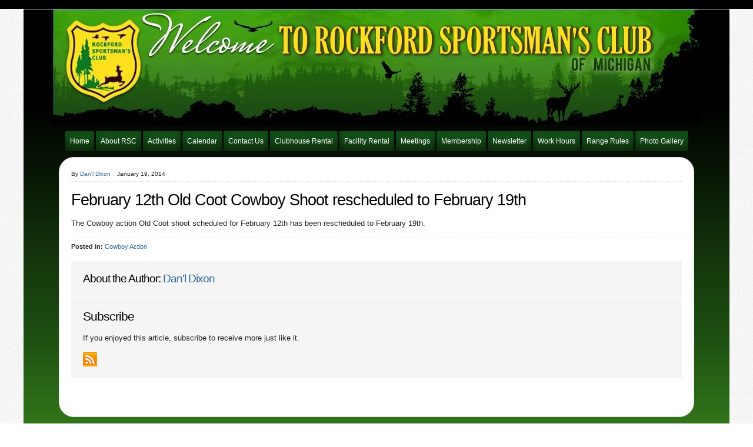

--- FILE ---
content_type: text/html; charset=UTF-8
request_url: https://www.rockfordsportsmansclub.com/activities/cowboy-action/february-12th-old-coot-cowboy-shoot-rescheduled-february-19th/
body_size: 6555
content:
<!DOCTYPE html PUBLIC "-//W3C//DTD XHTML 1.0 Transitional//EN" "http://www.w3.org/TR/xhtml1/DTD/xhtml1-transitional.dtd">

<html xmlns="http://www.w3.org/1999/xhtml" lang="en">

<head profile="http://gmpg.org/xfn/11">

<meta http-equiv="X-UA-Compatible" content="IE=edge" />

<meta http-equiv="Content-Type" content="text/html; charset=UTF-8" />

<title>   February 12th Old Coot Cowboy Shoot rescheduled to February 19th  : Rockford Sportsman&#8217;s Club</title>

<link rel="stylesheet" href="https://www.rockfordsportsmansclub.com/wp-content/themes/wp-bold110/style.css" type="text/css" media="screen" />

<link rel="stylesheet" href="https://www.rockfordsportsmansclub.com/wp-content/themes/wp-bold110/style-font.css" type="text/css" media="screen" />

	<!-- Responsive Design Resources -->
	<link rel="stylesheet" href="https://www.rockfordsportsmansclub.com/wp-content/themes/wp-bold110/style-responsive.css" type="text/css" media="screen" />
	<meta name="viewport" content="width=device-width,initial-scale=1" />

<link rel="pingback" href="https://www.rockfordsportsmansclub.com/xmlrpc.php" />

<meta name='robots' content='max-image-preview:large' />
<link rel="alternate" type="application/rss+xml" title="Rockford Sportsman&#039;s Club &raquo; Feed" href="https://www.rockfordsportsmansclub.com/feed/" />
<link rel="alternate" type="application/rss+xml" title="Rockford Sportsman&#039;s Club &raquo; Comments Feed" href="https://www.rockfordsportsmansclub.com/comments/feed/" />
<script type="text/javascript">
/* <![CDATA[ */
window._wpemojiSettings = {"baseUrl":"https:\/\/s.w.org\/images\/core\/emoji\/15.0.3\/72x72\/","ext":".png","svgUrl":"https:\/\/s.w.org\/images\/core\/emoji\/15.0.3\/svg\/","svgExt":".svg","source":{"concatemoji":"https:\/\/www.rockfordsportsmansclub.com\/wp-includes\/js\/wp-emoji-release.min.js?ver=1d2be38aa8b65b865609a9d24dfa7b8d"}};
/*! This file is auto-generated */
!function(i,n){var o,s,e;function c(e){try{var t={supportTests:e,timestamp:(new Date).valueOf()};sessionStorage.setItem(o,JSON.stringify(t))}catch(e){}}function p(e,t,n){e.clearRect(0,0,e.canvas.width,e.canvas.height),e.fillText(t,0,0);var t=new Uint32Array(e.getImageData(0,0,e.canvas.width,e.canvas.height).data),r=(e.clearRect(0,0,e.canvas.width,e.canvas.height),e.fillText(n,0,0),new Uint32Array(e.getImageData(0,0,e.canvas.width,e.canvas.height).data));return t.every(function(e,t){return e===r[t]})}function u(e,t,n){switch(t){case"flag":return n(e,"\ud83c\udff3\ufe0f\u200d\u26a7\ufe0f","\ud83c\udff3\ufe0f\u200b\u26a7\ufe0f")?!1:!n(e,"\ud83c\uddfa\ud83c\uddf3","\ud83c\uddfa\u200b\ud83c\uddf3")&&!n(e,"\ud83c\udff4\udb40\udc67\udb40\udc62\udb40\udc65\udb40\udc6e\udb40\udc67\udb40\udc7f","\ud83c\udff4\u200b\udb40\udc67\u200b\udb40\udc62\u200b\udb40\udc65\u200b\udb40\udc6e\u200b\udb40\udc67\u200b\udb40\udc7f");case"emoji":return!n(e,"\ud83d\udc26\u200d\u2b1b","\ud83d\udc26\u200b\u2b1b")}return!1}function f(e,t,n){var r="undefined"!=typeof WorkerGlobalScope&&self instanceof WorkerGlobalScope?new OffscreenCanvas(300,150):i.createElement("canvas"),a=r.getContext("2d",{willReadFrequently:!0}),o=(a.textBaseline="top",a.font="600 32px Arial",{});return e.forEach(function(e){o[e]=t(a,e,n)}),o}function t(e){var t=i.createElement("script");t.src=e,t.defer=!0,i.head.appendChild(t)}"undefined"!=typeof Promise&&(o="wpEmojiSettingsSupports",s=["flag","emoji"],n.supports={everything:!0,everythingExceptFlag:!0},e=new Promise(function(e){i.addEventListener("DOMContentLoaded",e,{once:!0})}),new Promise(function(t){var n=function(){try{var e=JSON.parse(sessionStorage.getItem(o));if("object"==typeof e&&"number"==typeof e.timestamp&&(new Date).valueOf()<e.timestamp+604800&&"object"==typeof e.supportTests)return e.supportTests}catch(e){}return null}();if(!n){if("undefined"!=typeof Worker&&"undefined"!=typeof OffscreenCanvas&&"undefined"!=typeof URL&&URL.createObjectURL&&"undefined"!=typeof Blob)try{var e="postMessage("+f.toString()+"("+[JSON.stringify(s),u.toString(),p.toString()].join(",")+"));",r=new Blob([e],{type:"text/javascript"}),a=new Worker(URL.createObjectURL(r),{name:"wpTestEmojiSupports"});return void(a.onmessage=function(e){c(n=e.data),a.terminate(),t(n)})}catch(e){}c(n=f(s,u,p))}t(n)}).then(function(e){for(var t in e)n.supports[t]=e[t],n.supports.everything=n.supports.everything&&n.supports[t],"flag"!==t&&(n.supports.everythingExceptFlag=n.supports.everythingExceptFlag&&n.supports[t]);n.supports.everythingExceptFlag=n.supports.everythingExceptFlag&&!n.supports.flag,n.DOMReady=!1,n.readyCallback=function(){n.DOMReady=!0}}).then(function(){return e}).then(function(){var e;n.supports.everything||(n.readyCallback(),(e=n.source||{}).concatemoji?t(e.concatemoji):e.wpemoji&&e.twemoji&&(t(e.twemoji),t(e.wpemoji)))}))}((window,document),window._wpemojiSettings);
/* ]]> */
</script>
<style id='wp-emoji-styles-inline-css' type='text/css'>

	img.wp-smiley, img.emoji {
		display: inline !important;
		border: none !important;
		box-shadow: none !important;
		height: 1em !important;
		width: 1em !important;
		margin: 0 0.07em !important;
		vertical-align: -0.1em !important;
		background: none !important;
		padding: 0 !important;
	}
</style>
<link rel='stylesheet' id='wp-block-library-css' href='https://www.rockfordsportsmansclub.com/wp-includes/css/dist/block-library/style.min.css?ver=1d2be38aa8b65b865609a9d24dfa7b8d' type='text/css' media='all' />
<style id='pdfemb-pdf-embedder-viewer-style-inline-css' type='text/css'>
.wp-block-pdfemb-pdf-embedder-viewer{max-width:none}

</style>
<style id='classic-theme-styles-inline-css' type='text/css'>
/*! This file is auto-generated */
.wp-block-button__link{color:#fff;background-color:#32373c;border-radius:9999px;box-shadow:none;text-decoration:none;padding:calc(.667em + 2px) calc(1.333em + 2px);font-size:1.125em}.wp-block-file__button{background:#32373c;color:#fff;text-decoration:none}
</style>
<style id='global-styles-inline-css' type='text/css'>
:root{--wp--preset--aspect-ratio--square: 1;--wp--preset--aspect-ratio--4-3: 4/3;--wp--preset--aspect-ratio--3-4: 3/4;--wp--preset--aspect-ratio--3-2: 3/2;--wp--preset--aspect-ratio--2-3: 2/3;--wp--preset--aspect-ratio--16-9: 16/9;--wp--preset--aspect-ratio--9-16: 9/16;--wp--preset--color--black: #000000;--wp--preset--color--cyan-bluish-gray: #abb8c3;--wp--preset--color--white: #ffffff;--wp--preset--color--pale-pink: #f78da7;--wp--preset--color--vivid-red: #cf2e2e;--wp--preset--color--luminous-vivid-orange: #ff6900;--wp--preset--color--luminous-vivid-amber: #fcb900;--wp--preset--color--light-green-cyan: #7bdcb5;--wp--preset--color--vivid-green-cyan: #00d084;--wp--preset--color--pale-cyan-blue: #8ed1fc;--wp--preset--color--vivid-cyan-blue: #0693e3;--wp--preset--color--vivid-purple: #9b51e0;--wp--preset--gradient--vivid-cyan-blue-to-vivid-purple: linear-gradient(135deg,rgba(6,147,227,1) 0%,rgb(155,81,224) 100%);--wp--preset--gradient--light-green-cyan-to-vivid-green-cyan: linear-gradient(135deg,rgb(122,220,180) 0%,rgb(0,208,130) 100%);--wp--preset--gradient--luminous-vivid-amber-to-luminous-vivid-orange: linear-gradient(135deg,rgba(252,185,0,1) 0%,rgba(255,105,0,1) 100%);--wp--preset--gradient--luminous-vivid-orange-to-vivid-red: linear-gradient(135deg,rgba(255,105,0,1) 0%,rgb(207,46,46) 100%);--wp--preset--gradient--very-light-gray-to-cyan-bluish-gray: linear-gradient(135deg,rgb(238,238,238) 0%,rgb(169,184,195) 100%);--wp--preset--gradient--cool-to-warm-spectrum: linear-gradient(135deg,rgb(74,234,220) 0%,rgb(151,120,209) 20%,rgb(207,42,186) 40%,rgb(238,44,130) 60%,rgb(251,105,98) 80%,rgb(254,248,76) 100%);--wp--preset--gradient--blush-light-purple: linear-gradient(135deg,rgb(255,206,236) 0%,rgb(152,150,240) 100%);--wp--preset--gradient--blush-bordeaux: linear-gradient(135deg,rgb(254,205,165) 0%,rgb(254,45,45) 50%,rgb(107,0,62) 100%);--wp--preset--gradient--luminous-dusk: linear-gradient(135deg,rgb(255,203,112) 0%,rgb(199,81,192) 50%,rgb(65,88,208) 100%);--wp--preset--gradient--pale-ocean: linear-gradient(135deg,rgb(255,245,203) 0%,rgb(182,227,212) 50%,rgb(51,167,181) 100%);--wp--preset--gradient--electric-grass: linear-gradient(135deg,rgb(202,248,128) 0%,rgb(113,206,126) 100%);--wp--preset--gradient--midnight: linear-gradient(135deg,rgb(2,3,129) 0%,rgb(40,116,252) 100%);--wp--preset--font-size--small: 13px;--wp--preset--font-size--medium: 20px;--wp--preset--font-size--large: 36px;--wp--preset--font-size--x-large: 42px;--wp--preset--spacing--20: 0.44rem;--wp--preset--spacing--30: 0.67rem;--wp--preset--spacing--40: 1rem;--wp--preset--spacing--50: 1.5rem;--wp--preset--spacing--60: 2.25rem;--wp--preset--spacing--70: 3.38rem;--wp--preset--spacing--80: 5.06rem;--wp--preset--shadow--natural: 6px 6px 9px rgba(0, 0, 0, 0.2);--wp--preset--shadow--deep: 12px 12px 50px rgba(0, 0, 0, 0.4);--wp--preset--shadow--sharp: 6px 6px 0px rgba(0, 0, 0, 0.2);--wp--preset--shadow--outlined: 6px 6px 0px -3px rgba(255, 255, 255, 1), 6px 6px rgba(0, 0, 0, 1);--wp--preset--shadow--crisp: 6px 6px 0px rgba(0, 0, 0, 1);}:where(.is-layout-flex){gap: 0.5em;}:where(.is-layout-grid){gap: 0.5em;}body .is-layout-flex{display: flex;}.is-layout-flex{flex-wrap: wrap;align-items: center;}.is-layout-flex > :is(*, div){margin: 0;}body .is-layout-grid{display: grid;}.is-layout-grid > :is(*, div){margin: 0;}:where(.wp-block-columns.is-layout-flex){gap: 2em;}:where(.wp-block-columns.is-layout-grid){gap: 2em;}:where(.wp-block-post-template.is-layout-flex){gap: 1.25em;}:where(.wp-block-post-template.is-layout-grid){gap: 1.25em;}.has-black-color{color: var(--wp--preset--color--black) !important;}.has-cyan-bluish-gray-color{color: var(--wp--preset--color--cyan-bluish-gray) !important;}.has-white-color{color: var(--wp--preset--color--white) !important;}.has-pale-pink-color{color: var(--wp--preset--color--pale-pink) !important;}.has-vivid-red-color{color: var(--wp--preset--color--vivid-red) !important;}.has-luminous-vivid-orange-color{color: var(--wp--preset--color--luminous-vivid-orange) !important;}.has-luminous-vivid-amber-color{color: var(--wp--preset--color--luminous-vivid-amber) !important;}.has-light-green-cyan-color{color: var(--wp--preset--color--light-green-cyan) !important;}.has-vivid-green-cyan-color{color: var(--wp--preset--color--vivid-green-cyan) !important;}.has-pale-cyan-blue-color{color: var(--wp--preset--color--pale-cyan-blue) !important;}.has-vivid-cyan-blue-color{color: var(--wp--preset--color--vivid-cyan-blue) !important;}.has-vivid-purple-color{color: var(--wp--preset--color--vivid-purple) !important;}.has-black-background-color{background-color: var(--wp--preset--color--black) !important;}.has-cyan-bluish-gray-background-color{background-color: var(--wp--preset--color--cyan-bluish-gray) !important;}.has-white-background-color{background-color: var(--wp--preset--color--white) !important;}.has-pale-pink-background-color{background-color: var(--wp--preset--color--pale-pink) !important;}.has-vivid-red-background-color{background-color: var(--wp--preset--color--vivid-red) !important;}.has-luminous-vivid-orange-background-color{background-color: var(--wp--preset--color--luminous-vivid-orange) !important;}.has-luminous-vivid-amber-background-color{background-color: var(--wp--preset--color--luminous-vivid-amber) !important;}.has-light-green-cyan-background-color{background-color: var(--wp--preset--color--light-green-cyan) !important;}.has-vivid-green-cyan-background-color{background-color: var(--wp--preset--color--vivid-green-cyan) !important;}.has-pale-cyan-blue-background-color{background-color: var(--wp--preset--color--pale-cyan-blue) !important;}.has-vivid-cyan-blue-background-color{background-color: var(--wp--preset--color--vivid-cyan-blue) !important;}.has-vivid-purple-background-color{background-color: var(--wp--preset--color--vivid-purple) !important;}.has-black-border-color{border-color: var(--wp--preset--color--black) !important;}.has-cyan-bluish-gray-border-color{border-color: var(--wp--preset--color--cyan-bluish-gray) !important;}.has-white-border-color{border-color: var(--wp--preset--color--white) !important;}.has-pale-pink-border-color{border-color: var(--wp--preset--color--pale-pink) !important;}.has-vivid-red-border-color{border-color: var(--wp--preset--color--vivid-red) !important;}.has-luminous-vivid-orange-border-color{border-color: var(--wp--preset--color--luminous-vivid-orange) !important;}.has-luminous-vivid-amber-border-color{border-color: var(--wp--preset--color--luminous-vivid-amber) !important;}.has-light-green-cyan-border-color{border-color: var(--wp--preset--color--light-green-cyan) !important;}.has-vivid-green-cyan-border-color{border-color: var(--wp--preset--color--vivid-green-cyan) !important;}.has-pale-cyan-blue-border-color{border-color: var(--wp--preset--color--pale-cyan-blue) !important;}.has-vivid-cyan-blue-border-color{border-color: var(--wp--preset--color--vivid-cyan-blue) !important;}.has-vivid-purple-border-color{border-color: var(--wp--preset--color--vivid-purple) !important;}.has-vivid-cyan-blue-to-vivid-purple-gradient-background{background: var(--wp--preset--gradient--vivid-cyan-blue-to-vivid-purple) !important;}.has-light-green-cyan-to-vivid-green-cyan-gradient-background{background: var(--wp--preset--gradient--light-green-cyan-to-vivid-green-cyan) !important;}.has-luminous-vivid-amber-to-luminous-vivid-orange-gradient-background{background: var(--wp--preset--gradient--luminous-vivid-amber-to-luminous-vivid-orange) !important;}.has-luminous-vivid-orange-to-vivid-red-gradient-background{background: var(--wp--preset--gradient--luminous-vivid-orange-to-vivid-red) !important;}.has-very-light-gray-to-cyan-bluish-gray-gradient-background{background: var(--wp--preset--gradient--very-light-gray-to-cyan-bluish-gray) !important;}.has-cool-to-warm-spectrum-gradient-background{background: var(--wp--preset--gradient--cool-to-warm-spectrum) !important;}.has-blush-light-purple-gradient-background{background: var(--wp--preset--gradient--blush-light-purple) !important;}.has-blush-bordeaux-gradient-background{background: var(--wp--preset--gradient--blush-bordeaux) !important;}.has-luminous-dusk-gradient-background{background: var(--wp--preset--gradient--luminous-dusk) !important;}.has-pale-ocean-gradient-background{background: var(--wp--preset--gradient--pale-ocean) !important;}.has-electric-grass-gradient-background{background: var(--wp--preset--gradient--electric-grass) !important;}.has-midnight-gradient-background{background: var(--wp--preset--gradient--midnight) !important;}.has-small-font-size{font-size: var(--wp--preset--font-size--small) !important;}.has-medium-font-size{font-size: var(--wp--preset--font-size--medium) !important;}.has-large-font-size{font-size: var(--wp--preset--font-size--large) !important;}.has-x-large-font-size{font-size: var(--wp--preset--font-size--x-large) !important;}
:where(.wp-block-post-template.is-layout-flex){gap: 1.25em;}:where(.wp-block-post-template.is-layout-grid){gap: 1.25em;}
:where(.wp-block-columns.is-layout-flex){gap: 2em;}:where(.wp-block-columns.is-layout-grid){gap: 2em;}
:root :where(.wp-block-pullquote){font-size: 1.5em;line-height: 1.6;}
</style>
<link rel='stylesheet' id='mailchimp-for-wp-form-theme-light-css' href='https://www.rockfordsportsmansclub.com/wp-content/plugins/mailchimp-for-wp-pro/assets/css/form-theme-light.min.css?ver=2.4.4' type='text/css' media='all' />
<link rel='stylesheet' id='simcal-qtip-css' href='https://www.rockfordsportsmansclub.com/wp-content/plugins/google-calendar-events/assets/generated/vendor/jquery.qtip.min.css?ver=3.4.0' type='text/css' media='all' />
<link rel='stylesheet' id='simcal-default-calendar-grid-css' href='https://www.rockfordsportsmansclub.com/wp-content/plugins/google-calendar-events/assets/generated/default-calendar-grid.min.css?ver=3.4.0' type='text/css' media='all' />
<link rel='stylesheet' id='simcal-default-calendar-list-css' href='https://www.rockfordsportsmansclub.com/wp-content/plugins/google-calendar-events/assets/generated/default-calendar-list.min.css?ver=3.4.0' type='text/css' media='all' />
<script type="text/javascript" src="https://www.rockfordsportsmansclub.com/wp-includes/js/jquery/jquery.min.js?ver=3.7.1" id="jquery-core-js"></script>
<script type="text/javascript" src="https://www.rockfordsportsmansclub.com/wp-includes/js/jquery/jquery-migrate.min.js?ver=3.4.1" id="jquery-migrate-js"></script>
<script type="text/javascript" id="wpstg-global-js-extra">
/* <![CDATA[ */
var wpstg = {"nonce":"9952d2e84e"};
/* ]]> */
</script>
<script type="text/javascript" src="https://www.rockfordsportsmansclub.com/wp-content/plugins/wp-staging/assets/js/dist/wpstg-blank-loader.min.js?ver=1d2be38aa8b65b865609a9d24dfa7b8d" id="wpstg-global-js"></script>
<script type="text/javascript" src="https://www.rockfordsportsmansclub.com/wp-content/themes/wp-bold110/js/external.js?ver=1d2be38aa8b65b865609a9d24dfa7b8d" id="external-js"></script>
<script type="text/javascript" src="https://www.rockfordsportsmansclub.com/wp-content/themes/wp-bold110/js/suckerfish.js?ver=1d2be38aa8b65b865609a9d24dfa7b8d" id="suckerfish-js"></script>
<script type="text/javascript" src="https://www.rockfordsportsmansclub.com/wp-content/themes/wp-bold110/js/jquery.mobilemenu.js?ver=1d2be38aa8b65b865609a9d24dfa7b8d" id="mobilmenu-js"></script>
<link rel="https://api.w.org/" href="https://www.rockfordsportsmansclub.com/wp-json/" /><link rel="alternate" title="JSON" type="application/json" href="https://www.rockfordsportsmansclub.com/wp-json/wp/v2/posts/383" /><link rel="EditURI" type="application/rsd+xml" title="RSD" href="https://www.rockfordsportsmansclub.com/xmlrpc.php?rsd" />
<link rel="canonical" href="https://www.rockfordsportsmansclub.com/activities/cowboy-action/february-12th-old-coot-cowboy-shoot-rescheduled-february-19th/" />
<link rel="alternate" title="oEmbed (JSON)" type="application/json+oembed" href="https://www.rockfordsportsmansclub.com/wp-json/oembed/1.0/embed?url=https%3A%2F%2Fwww.rockfordsportsmansclub.com%2Factivities%2Fcowboy-action%2Ffebruary-12th-old-coot-cowboy-shoot-rescheduled-february-19th%2F" />
<link rel="alternate" title="oEmbed (XML)" type="text/xml+oembed" href="https://www.rockfordsportsmansclub.com/wp-json/oembed/1.0/embed?url=https%3A%2F%2Fwww.rockfordsportsmansclub.com%2Factivities%2Fcowboy-action%2Ffebruary-12th-old-coot-cowboy-shoot-rescheduled-february-19th%2F&#038;format=xml" />

<!-- Alternate Stylesheet -->
<link href="https://www.rockfordsportsmansclub.com/wp-content/themes/wp-bold110/styles/default.css" rel="stylesheet" type="text/css" />

<!-- Custom Styles from Theme Setting Page -->
<style type="text/css">
body {color:#242424;}
#sitetitle .title,#sitetitle .description {float:none;text-indent:-999em;position:absolute;display:none;left:-999em;}
.maincontent, #content {font-size:10pt;}
</style>

<!-- Styles from custom.css -->
<link href="https://www.rockfordsportsmansclub.com/wp-content/themes/wp-bold110/custom.css" rel="stylesheet" type="text/css" />

	<!-- MobileMenu JS -->
	<script type="text/javascript">
		jQuery(function () {
			jQuery('.nav').mobileMenu({ defaultText: 'Navigate to ...' });
			jQuery('.catnav').mobileMenu({ defaultText: 'Navigate to ... ', className: 'select-menu-catnav' });
		});
	</script>

	<!-- Media Queries Script for IE8 and Older -->
	<!--[if lt IE 9]>
		<script type="text/javascript" src="https://css3-mediaqueries-js.googlecode.com/svn/trunk/css3-mediaqueries.js"></script>
	<![endif]-->
<style type="text/css">.recentcomments a{display:inline !important;padding:0 !important;margin:0 !important;}</style>

</head>

<body data-rsssl=1 class="post-template-default single single-post postid-383 single-format-standard fwidth">

<div id="outer-wrap">

	<div id="wrap">

		<div id="header">
			<div id="head-content" class="clearfix">
									<div id="logo">
						<a href="https://www.rockfordsportsmansclub.com" title="Rockford Sportsman&#8217;s Club"><img src="https://www.rockfordsportsmansclub.com/wp-content/uploads/2013/12/RSC_Header_FIXED.jpg" alt="Rockford Sportsman&#8217;s Club" /></a>
					</div>
											</div>
		</div>

		<!-- 		<div id="topnav">
							<ul class="nav clearfix">
					<li id="home"><a href="https://www.rockfordsportsmansclub.com">Home</a></li>
					<li class="page_item page-item-782 page_item_has_children"><a href="https://www.rockfordsportsmansclub.com/about-rsc/">About RSC</a>
<ul class='children'>
	<li class="page_item page-item-786"><a href="https://www.rockfordsportsmansclub.com/about-rsc/range-rules-2/">Range Rules</a></li>
	<li class="page_item page-item-1986047"><a href="https://www.rockfordsportsmansclub.com/about-rsc/steel-targets/">Steel Targets</a></li>
	<li class="page_item page-item-790"><a href="https://www.rockfordsportsmansclub.com/about-rsc/bylaws/">Bylaws</a></li>
	<li class="page_item page-item-796"><a href="https://www.rockfordsportsmansclub.com/about-rsc/financial-policy/">Financial Policy</a></li>
	<li class="page_item page-item-799"><a href="https://www.rockfordsportsmansclub.com/about-rsc/privacy-policy/">Privacy Policy</a></li>
	<li class="page_item page-item-803"><a href="https://www.rockfordsportsmansclub.com/about-rsc/scholarship/">Scholarship</a></li>
</ul>
</li>
<li class="page_item page-item-27 page_item_has_children"><a href="https://www.rockfordsportsmansclub.com/activities/">Activities</a>
<ul class='children'>
	<li class="page_item page-item-85"><a href="https://www.rockfordsportsmansclub.com/activities/rifle-league/">22LR or Air Rifle Bench League</a></li>
	<li class="page_item page-item-53"><a href="https://www.rockfordsportsmansclub.com/activities/archery/">Archery</a></li>
	<li class="page_item page-item-78"><a href="https://www.rockfordsportsmansclub.com/activities/defensive-pistol/">Defensive Pistol</a></li>
	<li class="page_item page-item-57"><a href="https://www.rockfordsportsmansclub.com/activities/hunter-safety-classes/">Hunter Safety Classes</a></li>
	<li class="page_item page-item-81"><a href="https://www.rockfordsportsmansclub.com/activities/military-league/">Military Rifle (CMP) League</a></li>
	<li class="page_item page-item-4200195"><a href="https://www.rockfordsportsmansclub.com/activities/neon-nights-5-stand/">Neon Nights</a></li>
	<li class="page_item page-item-87"><a href="https://www.rockfordsportsmansclub.com/activities/trap-skeet/">Trap &#038; Skeet</a></li>
</ul>
</li>
<li class="page_item page-item-29"><a href="https://www.rockfordsportsmansclub.com/calendar/">Calendar</a></li>
<li class="page_item page-item-31"><a href="https://www.rockfordsportsmansclub.com/contact-us/">Contact Us</a></li>
<li class="page_item page-item-333"><a href="https://www.rockfordsportsmansclub.com/club-house-rental/">Clubhouse Rental</a></li>
<li class="page_item page-item-33 page_item_has_children"><a href="https://www.rockfordsportsmansclub.com/facility-rental/">Facility Rental</a>
<ul class='children'>
	<li class="page_item page-item-323"><a href="https://www.rockfordsportsmansclub.com/facility-rental/trap-skeet-rental/">Trap and Skeet Rental</a></li>
</ul>
</li>
<li class="page_item page-item-36"><a href="https://www.rockfordsportsmansclub.com/meetings/">Meetings</a></li>
<li class="page_item page-item-163"><a href="https://www.rockfordsportsmansclub.com/membership/">Membership</a></li>
<li class="page_item page-item-42"><a href="https://www.rockfordsportsmansclub.com/newsletter/">Newsletter</a></li>
<li class="page_item page-item-49"><a href="https://www.rockfordsportsmansclub.com/work-hours/">Work Hours</a></li>
<li class="page_item page-item-354"><a href="https://www.rockfordsportsmansclub.com/range-rules/">Range Rules</a></li>
<li class="page_item page-item-51"><a href="https://www.rockfordsportsmansclub.com/photo-gallery/">Photo Gallery</a></li>
				</ul>
					</div>
		 -->
		
				<div id="topnav">
							<ul class="nav clearfix">
					<li id="home"><a href="https://www.rockfordsportsmansclub.com">Home</a></li>
					<li class="page_item page-item-782 page_item_has_children"><a href="https://www.rockfordsportsmansclub.com/about-rsc/">About RSC</a>
<ul class='children'>
	<li class="page_item page-item-786"><a href="https://www.rockfordsportsmansclub.com/about-rsc/range-rules-2/">Range Rules</a></li>
	<li class="page_item page-item-1986047"><a href="https://www.rockfordsportsmansclub.com/about-rsc/steel-targets/">Steel Targets</a></li>
	<li class="page_item page-item-790"><a href="https://www.rockfordsportsmansclub.com/about-rsc/bylaws/">Bylaws</a></li>
	<li class="page_item page-item-796"><a href="https://www.rockfordsportsmansclub.com/about-rsc/financial-policy/">Financial Policy</a></li>
	<li class="page_item page-item-799"><a href="https://www.rockfordsportsmansclub.com/about-rsc/privacy-policy/">Privacy Policy</a></li>
	<li class="page_item page-item-803"><a href="https://www.rockfordsportsmansclub.com/about-rsc/scholarship/">Scholarship</a></li>
</ul>
</li>
<li class="page_item page-item-27 page_item_has_children"><a href="https://www.rockfordsportsmansclub.com/activities/">Activities</a>
<ul class='children'>
	<li class="page_item page-item-85"><a href="https://www.rockfordsportsmansclub.com/activities/rifle-league/">22LR or Air Rifle Bench League</a></li>
	<li class="page_item page-item-53"><a href="https://www.rockfordsportsmansclub.com/activities/archery/">Archery</a></li>
	<li class="page_item page-item-78"><a href="https://www.rockfordsportsmansclub.com/activities/defensive-pistol/">Defensive Pistol</a></li>
	<li class="page_item page-item-57"><a href="https://www.rockfordsportsmansclub.com/activities/hunter-safety-classes/">Hunter Safety Classes</a></li>
	<li class="page_item page-item-81"><a href="https://www.rockfordsportsmansclub.com/activities/military-league/">Military Rifle (CMP) League</a></li>
	<li class="page_item page-item-4200195"><a href="https://www.rockfordsportsmansclub.com/activities/neon-nights-5-stand/">Neon Nights</a></li>
	<li class="page_item page-item-87"><a href="https://www.rockfordsportsmansclub.com/activities/trap-skeet/">Trap &#038; Skeet</a></li>
</ul>
</li>
<li class="page_item page-item-29"><a href="https://www.rockfordsportsmansclub.com/calendar/">Calendar</a></li>
<li class="page_item page-item-31"><a href="https://www.rockfordsportsmansclub.com/contact-us/">Contact Us</a></li>
<li class="page_item page-item-333"><a href="https://www.rockfordsportsmansclub.com/club-house-rental/">Clubhouse Rental</a></li>
<li class="page_item page-item-33 page_item_has_children"><a href="https://www.rockfordsportsmansclub.com/facility-rental/">Facility Rental</a>
<ul class='children'>
	<li class="page_item page-item-323"><a href="https://www.rockfordsportsmansclub.com/facility-rental/trap-skeet-rental/">Trap and Skeet Rental</a></li>
</ul>
</li>
<li class="page_item page-item-36"><a href="https://www.rockfordsportsmansclub.com/meetings/">Meetings</a></li>
<li class="page_item page-item-163"><a href="https://www.rockfordsportsmansclub.com/membership/">Membership</a></li>
<li class="page_item page-item-42"><a href="https://www.rockfordsportsmansclub.com/newsletter/">Newsletter</a></li>
<li class="page_item page-item-49"><a href="https://www.rockfordsportsmansclub.com/work-hours/">Work Hours</a></li>
<li class="page_item page-item-354"><a href="https://www.rockfordsportsmansclub.com/range-rules/">Range Rules</a></li>
<li class="page_item page-item-51"><a href="https://www.rockfordsportsmansclub.com/photo-gallery/">Photo Gallery</a></li>
				</ul>
					</div>
				

		
		
	
	<div id="page" class="clearfix">

		<div id="contentleft" class="clearfix">

			
			
			
			<div id="content" class="maincontent">

				

				<div class="post" id="post-main-383">

					
					<div class="entry clearfix">

						<div class="meta single">

	<span class="meta-author">By <a href="https://www.rockfordsportsmansclub.com/author/ddixon/" title="Posts by Dan&#039;l Dixon" rel="author">Dan'l Dixon</a></span>

	<span class="meta-date">January 19, 2014</span>

	
	<span class="meta-view"><a href="https://www.rockfordsportsmansclub.com/activities/cowboy-action/february-12th-old-coot-cowboy-shoot-rescheduled-february-19th/" rel="nofollow" title="Permanent Link to February 12th Old Coot Cowboy Shoot rescheduled to February 19th">Read More &rarr;</a></span>

</div>
						
						<div class="entry-content">

							<h1 class="post-title"><a href="https://www.rockfordsportsmansclub.com/activities/cowboy-action/february-12th-old-coot-cowboy-shoot-rescheduled-february-19th/" rel="bookmark" title="Permanent Link to February 12th Old Coot Cowboy Shoot rescheduled to February 19th">February 12th Old Coot Cowboy Shoot rescheduled to February 19th</a></h1>

							<p>The Cowboy action Old Coot shoot scheduled for February 12th has been rescheduled to February 19th.</p>

							
						</div>

						<div class="meta-cats-tags clearfix">
	<span class="cats">Posted in: <a href="https://www.rockfordsportsmansclub.com/category/activities/cowboy-action/" rel="category tag">Cowboy Action</a></span>
	</div>
						<div class="auth-bio clearfix">
	<div class="bio">
				<h3>About the Author: <a rel="author" href="https://www.rockfordsportsmansclub.com/?author=12">Dan'l Dixon</a></h3>
			</div>
</div>

						<div id="related" class="clearfix">

	<div class="subscribe">

		<h3>Subscribe</h3>

		<p>If you enjoyed this article, subscribe to receive more just like it.</p>

		
		<div class="sub-icons clearfix">

	<a title="Subscribe via RSS Feed" href="https://www.rockfordsportsmansclub.com/feed/"><img class="rss-sub" src="https://www.rockfordsportsmansclub.com/wp-content/themes/wp-bold110/images/feed.png" alt="Subscribe via RSS Feed" align="top" /></a>










</div>
	</div>

</div>
					</div>

				</div>

				
<!-- You can start editing here. -->

<div id="comments">

	<div class="allcomments">

		
							<p class="nocomments">Comments are closed.</p>
			
		
	</div><!-- End .allcomments div. -->

	
</div><!-- End #comments div. -->

			</div>

			
		</div>


		</div> <!-- end #page div -->

		
	</div>  <!-- end #wrap div -->

</div> <!-- end #outer-wrap div -->

<div id="footer-widgets" class="clearfix">
	<div class="limit clearfix">
		<div class="footer-widget1">
			<div id="facebook_page_plugin_widget-2" class="widget widget_facebook_page_plugin_widget"><div class="widget-wrap"><h3 class="widgettitle"><span>LIKE US ON FACEBOOK</span></h3><div class="cameronjonesweb_facebook_page_plugin" data-version="1.9.1" data-implementation="widget" id="k69Ik26lryQEUHG" data-method="sdk"><div id="fb-root"></div><script async defer crossorigin="anonymous" src="https://connect.facebook.net/en/sdk.js#xfbml=1&version=v17.0"></script><div class="fb-page" data-href="https://facebook.com/RockfordSportsmansClub/"  data-width="340" data-max-width="340" data-height="130" data-hide-cover="false" data-show-facepile="false" data-hide-cta="true" data-small-header="false" data-adapt-container-width="true"><div class="fb-xfbml-parse-ignore"></div></div></div></div></div>		</div>
		<div class="footer-widget2">
					</div>
		<div class="footer-widget3">
					</div>
		<div class="footer-widget4">
					</div>
	</div>
</div>

<div id="footer">
	<div class="limit clearfix">
				<p>&copy;  2026 Rockford Sportsman&#8217;s Club.<br>11115 Northland Drive<br>Rockford, MI  49341<br>Telephone (616)866-4273
</p>
	</div>
</div>

<link rel='stylesheet' id='jcorgytce_ppstyle-css' href='https://www.rockfordsportsmansclub.com/wp-content/plugins/jcwp-youtube-channel-embed/css/prettyPhoto.css?ver=1d2be38aa8b65b865609a9d24dfa7b8d' type='text/css' media='all' />
<link rel='stylesheet' id='jcorgytce_ytcestyle-css' href='https://www.rockfordsportsmansclub.com/wp-content/plugins/jcwp-youtube-channel-embed/css/jcYoutubeChannelEmbedd.css?ver=1d2be38aa8b65b865609a9d24dfa7b8d' type='text/css' media='all' />
<script type="text/javascript" src="https://www.rockfordsportsmansclub.com/wp-content/plugins/google-calendar-events/assets/generated/vendor/jquery.qtip.min.js?ver=3.4.0" id="simcal-qtip-js"></script>
<script type="text/javascript" id="simcal-default-calendar-js-extra">
/* <![CDATA[ */
var simcal_default_calendar = {"ajax_url":"\/wp-admin\/admin-ajax.php","nonce":"195366fe2f","locale":"en","text_dir":"ltr","months":{"full":["January","February","March","April","May","June","July","August","September","October","November","December"],"short":["Jan","Feb","Mar","Apr","May","Jun","Jul","Aug","Sep","Oct","Nov","Dec"]},"days":{"full":["Sunday","Monday","Tuesday","Wednesday","Thursday","Friday","Saturday"],"short":["Sun","Mon","Tue","Wed","Thu","Fri","Sat"]},"meridiem":{"AM":"AM","am":"am","PM":"PM","pm":"pm"}};
/* ]]> */
</script>
<script type="text/javascript" src="https://www.rockfordsportsmansclub.com/wp-content/plugins/google-calendar-events/assets/generated/default-calendar.min.js?ver=3.4.0" id="simcal-default-calendar-js"></script>
<script type="text/javascript" src="https://www.rockfordsportsmansclub.com/wp-content/plugins/google-calendar-events/assets/generated/vendor/imagesloaded.pkgd.min.js?ver=3.4.0" id="simplecalendar-imagesloaded-js"></script>
<script type="text/javascript" src="https://www.rockfordsportsmansclub.com/wp-content/plugins/jcwp-youtube-channel-embed/jquery.prettyPhoto.js?ver=1d2be38aa8b65b865609a9d24dfa7b8d" id="jcorgytce_pp-js"></script>
<script type="text/javascript" src="https://www.rockfordsportsmansclub.com/wp-content/plugins/jcwp-youtube-channel-embed/jcorgYoutubeUserChannelEmbed.js?ver=1d2be38aa8b65b865609a9d24dfa7b8d" id="jcorgytce_ytce-js"></script>
<script type="text/javascript" src="https://www.rockfordsportsmansclub.com/wp-includes/js/comment-reply.min.js?ver=1d2be38aa8b65b865609a9d24dfa7b8d" id="comment-reply-js" async="async" data-wp-strategy="async"></script>
<script type="text/javascript" src="https://www.rockfordsportsmansclub.com/wp-content/plugins/facebook-page-feed-graph-api/js/responsive.min.js?ver=1.9.1" id="facebook-page-plugin-responsive-script-js"></script>

</body>

</html>

--- FILE ---
content_type: text/css
request_url: https://www.rockfordsportsmansclub.com/wp-content/themes/wp-bold110/style-responsive.css
body_size: 976
content:
/* ---------[ Responsive Design Elements ]--------- */

@media only screen and (max-width:640px) {

	#wrap,
	.limit {
		width:96% !important;
		padding:0 2% !important;
		margin:0 auto !important;
		border:0 !important;
	}

	#sitetitle,
	#logo {
		width:100% !important;
		display:block;
		float:none;
		clear:both;
		margin:0 0 10px;
		padding:0;
	}

	.head-banner468 {
		max-width:100%;
		width:100% !important;
		display:block;
		float:none;
		clear:both;
		text-align:left;
		margin:0;
		padding:0;
	}

	#sitetitle,
	#sitetitle .title,
	#logo,
	.head-banner468 {
		text-align:center;
	}

	#contentleft {
		width: 100%;
		clear:both;
		float:none;
	}

	#content {
		width: 100%;
		clear:both;
		float:none;
		padding-bottom:30px;
	}

	#contentright {
		width: 100%;
		clear:both;
		float:none;
	}

	#sidebar,
	#sidebar-bottom,
	#sidebar-bottom-left,
	#sidebar-bottom-right	 {
		width: 100%;
		clear:both;
		float:none;
	}

	.c-sn-sw #content,
	.sn-c-sw #content,
	.sw-sn-c #content,
	.sw-c-sn #content {
		width: 100%;
		clear:both;
		float:none;
	}

	.c-sn-sw #sidebar-narrow,
	.sn-c-sw #sidebar-narrow,
	.sw-sn-c #sidebar-narrow,
	.sw-c-sn #sidebar-narrow {
		width: 100%;
		clear:both;
		float:none;
		padding:0;
		border:0;
		background:transparent;
	}

	.footer-widget1,
	.footer-widget2,
	.footer-widget3,
	.footer-widget4 {
		width:100%;
		margin: 0 auto;
		clear:both;
		float:none;
	}
	
	.home-widget-1,
	.home-widget-2,
	.home-widget-3 {
		width: 100%;
		clear:both;
		float:none;
		padding:0;
	}

	.sitemap-narrow {
		width:auto;
		float:none;
		padding: 0;
		margin:0 auto 15px;
	}

	.sitemap-wide {
		width:auto;
		float:none;
		padding: 0;
		margin:0 auto 15px;
	}

	.post-left,
	.post-right {
		clear:both;
		float:none;
		width: 100%;
	}

	.posts-by-3 .post-wrap,
	.posts-by-3 .post-wrap.right,
	.cat-posts-left,
	.cat-posts-right {
		margin: 0 auto 20px;
		padding: 0;
		width:100%;
		float:none;
		clear:both;
	}

	.cat-posts-left {
		padding-bottom:30px;
		margin-bottom:30px;
		border-bottom:3px double #eee;
	}

	.cats-by-2 img.thumbnail {
		float:none;
		margin: 0 0 10px;
		padding:0;
		width:auto;
		max-width:30%;
		height:auto;
	}

	.post-by-2 .entry,
	.posts-by-3 .entry,
	.cats-by-2 .entry,
	.cats-by-2 .excerpt,
	.cats-by-2 .entry.post-1,
	.cats-by-2 .entry.post-1 .excerpt {
		height:auto;
	}

	.cats-by-2 h3.post-title {
		font-size:14pt;
		letter-spacing: -1px;
		margin: 0 0 10px;
	}

	.featured.narrow .flexslider .slides {
		width:100%;
		float:none;
		margin:0 auto 20px;
	}

	.featured.narrow .flexslider .slide-container {
		height:33em;
	}

	.featured.narrow .controls-container {
		width:100%;
		float:none;
		margin:0 auto;
	}

	.featured.narrow .flexslide-custom-controls {
		margin:0;
	}

	.featured.narrow .flexslide-custom-controls li {
		margin:0 3px 0 0;
		padding:0;
		display:block;
		width:16px;
		height:16px;
		float:left;
		border:0;
	}

	.featured.narrow .flexslide-custom-controls li.feature-title {
		position:absolute;
		left:-999em;
		display:none;
	}

	.featured.narrow .flexslide-custom-controls a,
	.featured.narrow .flexslide-custom-controls a:link,
	.featured.narrow .flexslide-custom-controls a:visited {
		text-indent:-999em;
		width:14px;
		height:14px;
		background:#eee;
		border:1px solid #ddd;
		padding:0;
	}

	.featured.narrow .flexslide-custom-controls a.active,
	.featured.narrow .flexslide-custom-controls a:hover {
		background:#fff;
	}

	.featured.narrow .flexslide-custom-controls img.thumbnail {
		display:none;
		position:absolute;
		left:-999em;
	}

	.featured.galleries .gallery-post,
	.featured.galleries.videos .gallery-post {
		width:100%;
		float:none;
		margin: 0 0 30px;
	}

	.featured.galleries .gallery-post.third,
	.featured.galleries.videos .gallery-post.third {
		width:100%;
		float:none;
		margin: 0;
	}

	.featured.wide .container {
		min-height:100px;
	}

	.featured.wide .flex-caption .excerpt {
		display:none;
		position:absolute;
		left:-999em;
	}

	.featured.wide .flex-caption {
		left:0;
		bottom:0;
		margin:0;
		width:96%;
		padding:5px 2%;
	}

	.featured.wide .flex-caption h2.post-title {
		margin:0;
		font-size:10pt;
		letter-spacing:0;
	}

	#topnav ul, #catnav ul { 
		display: none; 
	}

	.select-menu {
		display:block;
		border:1px solid #000;
		padding: 10px;
		margin: 0 auto;
		font-size:10pt;
		width:100%;
		background:#222;
		color:#ccc;
	}

	.select-menu-catnav {
		display:block;
		padding: 10px;
		margin: 0 auto;
		margin-top:5px;
		font-size:10pt;
		width:100%;
		text-transform:none;
		border:1px solid #ddd;
		background:#fff;
		color:#666;
	}

	#topnav,
	#catnav {
		background:transparent !important;
		border:0 !important;
	}

	#footnav {
		display:block;
		margin:0 0 10px;
		float:none;
	}

	#footnav ul a,
	#footnav ul a:link,
	#footnav ul a:visited  {
		margin:0 10px 0 0;
	}

	.banner728.left {
		margin: 0 auto 10px;
		float:none;
		width:100%;
		display:block;
		text-align:center;
	}

	.banner220 {
		margin: 0 auto;
		padding:0;
		float:none;
		text-align:center;
		width:100%;
		display:block;
	}

	.banner125 .ad,
	.banner125 .ad.right {
		display:inline;
		float:left;
		margin-right:5px;
	}

}

@media only screen and (min-width: 641px) and (max-width: 768px) {

	#wrap,
	.limit {
		width:90% !important;
		padding:0 5% !important;
		margin:0 auto !important;
		border:0 !important;
	}

	#sitetitle,
	#logo {
		width:100% !important;
		display:block;
		float:none;
		clear:both;
		margin:0 0 10px;
		padding:0;
	}

	.head-banner468 {
		max-width:100%;
		width:100% !important;
		display:block;
		float:none;
		clear:both;
		text-align:left;
		margin:0;
		padding:0;
	}

	#sitetitle,
	#sitetitle .title,
	#logo,
	.head-banner468 {
		text-align:center;
	}

	#contentleft {
		width: 100%;
		clear:both;
		float:none;
	}

	#content {
		width: 100%;
		clear:both;
		float:none;
		padding-bottom:30px;
	}

	#contentright {
		width: 100%;
		clear:both;
		float:none;
	}

	#sidebar,
	#sidebar-bottom,
	#sidebar-bottom-left,
	#sidebar-bottom-right	 {
		width: 100%;
		clear:both;
		float:none;
	}

	.c-sn-sw #content,
	.sn-c-sw #content,
	.sw-sn-c #content,
	.sw-c-sn #content {
		width: 100%;
		clear:both;
		float:none;
	}

	.c-sn-sw #sidebar-narrow,
	.sn-c-sw #sidebar-narrow,
	.sw-sn-c #sidebar-narrow,
	.sw-c-sn #sidebar-narrow {
		width: 100%;
		clear:both;
		float:none;
		padding:0;
		border:0;
		background:transparent;
	}

	.footer-widget1,
	.footer-widget2,
	.footer-widget3,
	.footer-widget4 {
		width:100%;
		margin: 0 auto;
		clear:both;
		float:none;
	}

	.sitemap-narrow {
		width:auto;
		float:none;
		padding: 0;
		margin:0 auto 15px;
	}

	.sitemap-wide {
		width:auto;
		float:none;
		padding: 0;
		margin:0 auto 15px;
	}

	#topnav ul, #catnav ul { 
		display: none; 
	}

	.select-menu {
		display:block;
		border:1px solid #000;
		padding: 10px;
		margin: 0 auto;
		font-size:10pt;
		width:100%;
		background:#222;
		color:#ccc;
	}

	.select-menu-catnav {
		display:block;
		padding: 10px;
		margin: 0 auto;
		margin-top:5px;
		font-size:10pt;
		width:100%;
		text-transform:none;
		border:1px solid #ddd;
		background:#fff;
		color:#666;
	}

	#topnav,
	#catnav {
		background:transparent !important;
		border:0 !important;
	}

	#footnav {
		display:block;
		margin:0 0 10px;
		float:none;
	}

	#footnav ul a,
	#footnav ul a:link,
	#footnav ul a:visited  {
		margin:0 10px 0 0;
	}

	.banner728.left {
		margin: 0 auto 10px;
		float:none;
		width:100%;
		display:block;
		text-align:center;
	}

	.banner220 {
		margin: 0 auto;
		padding:0;
		float:none;
		text-align:center;
		width:100%;
		display:block;
	}

	.banner125 .ad,
	.banner125 .ad.right {
		display:inline;
		float:left;
		margin-right:5px;
	}

}

@media only screen and (min-width: 769px) and (max-width: 959px) {

	#wrap,
	.limit {
		width:96% !important;
		padding:0 2% !important;
		margin:0 auto !important;
		border:0 !important;
	}

	#sidebar,
	#sidebar-bottom,
	#sidebar-bottom-left,
	#sidebar-bottom-right	 {
		float:none;
		display:block;
		width:auto;
		clear:both;
	}

	.banner728.left {
		margin: 0 auto 10px;
		float:none;
		width:100%;
		display:block;
		text-align:center;
	}

	.banner220 {
		margin: 0 auto;
		padding:0;
		float:none;
		text-align:center;
		width:100%;
		display:block;
	}

}

@media only screen and (min-width: 960px) and (max-width: 1040px) {

	#wrap,
	.limit {
		width:96% !important;
		padding:0 2% !important;
		margin:0 auto !important;
		border:0 !important;
	}

}

--- FILE ---
content_type: text/css
request_url: https://www.rockfordsportsmansclub.com/wp-content/themes/wp-bold110/custom.css
body_size: 1719
content:
/* -- This is the place to add your own style modifications without touching the original styles -- */

/* ---------[ Header Adjustment ]--------- */

#head-content { margin: 0px; padding: 0px 0; }
#header { margin: 0px; padding: 0px 0; }

/* ---------[ Wrap Adjustment ]--------- */

#outer-wrap {
	max-width:1200px !important;
	/* background-color:gray; */
	/* background:#0e2d0d; */

	/* IE10 Consumer Preview */ 
	background-image: -ms-linear-gradient(top, #000000 0%, #000000 20%, #1E5212 70%, #418F1F 100%);

	/* Mozilla Firefox */ 
	background-image: -moz-linear-gradient(top, #000000 0%, #000000 20%, #1E5212 70%, #418F1F 100%);

	/* Opera */ 
	background-image: -o-linear-gradient(top, #000000 0%, #000000 20%, #1E5212 70%, #418F1F 100%);

	/* Webkit (Safari/Chrome 10) */ 
	background-image: -webkit-gradient(linear, left top, left bottom, color-stop(0, #000000), color-stop(0.2, #000000), color-stop(0.7, #1E5212), color-stop(1, #418F1F));

	/* Webkit (Chrome 11+) */ 
	background-image: -webkit-linear-gradient(top, #000000 0%, #000000 20%, #1E5212 70%, #418F1F 100%);

	/* W3C Markup, IE10 Release Preview */ 
	background-image: linear-gradient(to bottom, #000000 0%, #000000 20%, #1E5212 70%, #418F1F 100%);
}



#sitetitle,
	#logo {
		width:100% !important;
		display:block;
		float:none;
		clear:both;
		margin:0 0 0px;
		padding:0;
	}


#wrap, .limit {
width: 1100px;
margin: 0 auto;
}

#topnav {
padding: 0;
margin: 10px 0 0 0;
background: transparent;
/* font-size: 8pt; */
border: 0px solid #ddd;
text-align:center;
z-index:1000;
}

#topnav ul {
margin: 0 auto;
text-align:center;
padding: 0 20px 0 20px;
list-style: none;
line-height: 1;
margin: 0;
border: 0px solid #fff;
z-index:1000;
}

#topnav ul ul { 
    margin:0; 
    text-align:left;
    z-index:1000;
    }

#topnav ul li  { 
    float:none; 
    display:inline-block;
    z-index:1000;
    
    }

#topnav ul li a

{
	color: #ffffff;
	/* background-color: transparent; */
	font-size: 12px;
	font-weight: normal;
	text-decoration: none;
	padding: 5px 8px;
	
	background: -moz-linear-gradient(top, #155b1d 0%, #0e2d0d 100%);
	background: -webkit-gradient(linear, left top, left bottom, color-stop(0%,#155b1d), color-stop(100%,#0e2d0d));
	background: -webkit-linear-gradient(top, #155b1d 0%,#0e2d0d 100%);
	background: -o-linear-gradient(top, #155b1d 0%,#0e2d0d 100%);
	background: -ms-linear-gradient(top, #155b1d 0%,#0e2d0d 100%);
	background: linear-gradient(to bottom, #155b1d 0%,#0e2d0d 100%);
	
	filter: progid:DXImageTransform.Microsoft.gradient( startColorstr='#155b1d', endColorstr='#0e2d0d',GradientType=0 );
	-webkit-box-shadow: inset 0 3px 8px rgba(0, 0, 0, 0.25);
	font-family: Verdana, Geneva, Tahoma, sans-serif;
	white-space:nowrap;
	z-index:1000;
	
}


#topnav ul li a:hover, #mainmenu ul li.active a

{

	/*color: #6399cd;*/

	color: #fee61f;
	display:block;
	background-color:#EFF4FA;

	text-decoration:none;
	z-index:1000;

}

#topnav li.current-menu-parent > a,
#topnav li.current-menu-item > a,
#topnav li.current_page_item > a {
    color:#fee61f;
    z-index:1000;
    }

#topnav li li.current-menu-item > a,
#topnav li li.current-menu-item > a:hover,
#topnav li li.current_page_item > a,
#topnav li li.current_page_item > a:hover,
#topnav li li.current-menu-parent > a {
    
    color:#fee61f;
    z-index:1000;
    }

.page-item {
	z-index:9999;
}

.entry > p {
	z-index:0;
}

#page {
padding: 0px 0;
clear: both;
margin: 10px auto;
margin:
}

#content,.post {
	border-bottom-right-radius: 25px;
	border-bottom-left-radius: 25px;
	border-top-right-radius: 25px;
	border-top-left-radius: 25px;
	min-height:400px;

}

.fwidth #contentleft {
width:auto;
float: none;
margin:0 10px 0 10px;
}

#footer-widgets {
max-width:1200px;
margin: 0 auto;
}
#footer {
max-width:1200px;
margin: 0 auto;
text-align:center;
}

#breadcrumbs {
	margin: 10px 0 0 20px;
	font-size: 12px;
	font-weight: bold;
	border-bottom: 0px dotted #ddd;
	padding-bottom: 5px;
	margin-bottom: 15px;
	color: #242424;
}

#breadcrumbs a a:link a:visited {

 color: #B8B7B4;
}

#googlesearch {
	width:200px;
}

/* ---------[ Google Calendar Adjustment ]--------- */

.gce-list {
font-size:10px;
}
.gce-list-title {
font-size:12px;
text-align:left;
}
.gce-list-event {
font-weight:bold;
text-align:left;
background-color:transparent !important;
}
.gce-feed-1 {
	margin: 0 0 0 15px !important;

}
/* ---------[ RSS Adjustment ]--------- */

.rss-output {
	font-size:8pt;
}

.rss-output > .date {
	font-weight:bold;
	font-size:8pt;
	
	
}

/* ---------[ Front page side div ]--------- */

div#mainside {
	background:#EAEAEA;
	height:100%;
	box-shadow: 3px 3px 5px black;
	padding: 4px 4px 4px 4px;
	margin: 4px 8px 8px 4px;
}

/* ---------[ Search Box in Top Navigation ]--------- */

#topnav ul li.search { float:right; }

/* ---------[ Front page side div ]--------- */

.soliloquy {
		box-shadow: 3px 3px 5px black;
		z-index:0;
}

.soliloquy-container {
		z-index:0;
}

.soliloquy-pre-loader {
		z-index:0;
}

.soliloquy-direction-nav {
		z-index:0;
}

.soliloquy-container .soliloquy .soliloquy-slides > li a{
		
		z-index:0;
}


#optin { margin: 0 auto 2em; overflow: hidden; text-align: center }
	#optin input {
		background: #fff;
		border: 1px solid #ccc;
		float: left;
		font-size: 14px;
		margin: 0 10px 10px 0;
		padding: 8px 10px;
		width: 200px;
		border-radius: 3px;
		-moz-border-radius: 3px;
		-webkit-border-radius: 3px;
		box-shadow: 0 2px 2px #ddd;
		-moz-box-shadow: 0 2px 2px #ddd;
		-webkit-box-shadow: 0 2px 2px #ddd
	}
		#optin input.name { background: #fff url(images/name.png) no-repeat 10px center; padding-left: 35px }
		#optin input.email { background: #fff url(images/email.png) no-repeat 10px center; padding-left: 35px }
		#optin input[type=submit] {
			background: #217b30 url(http://www.rockfordsportsmansclub.com/wp-content/uploads/2013/12/green.png) repeat-x top;
			border: 1px solid #137725;
			color: #fff;
			cursor: pointer;
			float: left;
			font-size: 14px;
			font-weight: bold;
			padding: 3px 5px;
			
			text-transform: uppercase;
			width: auto
		}
			#optin input[type=submit]:hover { color: #c6ffd1 }
		#optin #priv { background: url(http://www.rockfordsportsmansclub.com/wp-content/uploads/2013/12/lock.png) no-repeat center left; float: left; margin-left: 15px; padding-left: 20px }
#optin .asterisk {
color: #c60;
font-size: 200%;
}
.indicates-required {
text-align: right;
font-size: 11px;
margin-right: 4%;
float:left;
}
.indicates-required > .asterisk {
color: #c60;
font-size: 200%;
}

.vanilla-pdf-embed {
	z-index:1;
}
